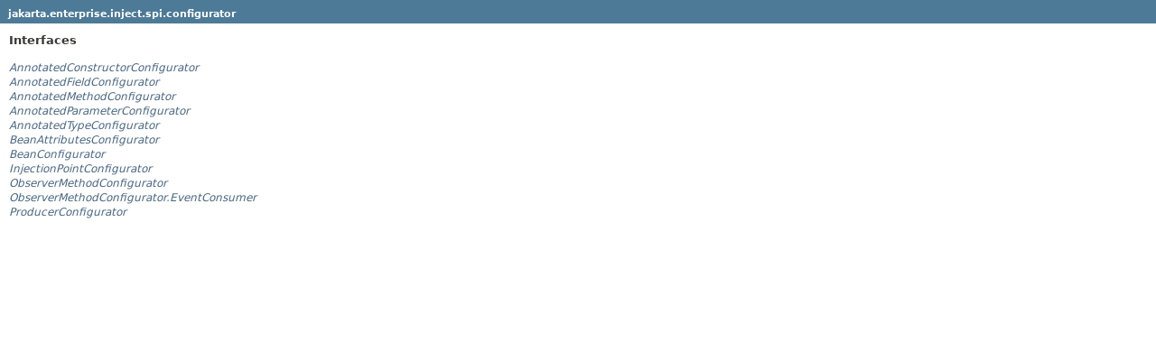

--- FILE ---
content_type: text/html; charset=UTF-8
request_url: https://jakarta.ee/specifications/cdi/3.0/apidocs/jakarta/enterprise/inject/spi/configurator/package-frame
body_size: 327
content:
<!DOCTYPE HTML PUBLIC "-//W3C//DTD HTML 4.01 Transitional//EN" "http://www.w3.org/TR/html4/loose.dtd">
<!-- NewPage -->
<html lang="en">
<head>
<!-- Generated by javadoc (1.8.0_202) on Wed Aug 26 16:27:42 GMT 2020 -->
<meta http-equiv="Content-Type" content="text/html; charset=UTF-8">
<title>jakarta.enterprise.inject.spi.configurator (Jakarta Context Dependency Injection API)</title>
<meta name="date" content="2020-08-26">
<link rel="stylesheet" type="text/css" href="../../../../../stylesheet.css" title="Style">
<script type="text/javascript" src="../../../../../script.js"></script>
</head>
<body>
<h1 class="bar"><a href='/specifications/cdi/3.0/apidocs/jakarta/enterprise/inject/spi/configurator/package-summary' target='classFrame'>jakarta.enterprise.inject.spi.configurator</a></h1>
<div class="indexContainer">
<h2 title="Interfaces">Interfaces</h2>
<ul title="Interfaces">
<li><a href='/specifications/cdi/3.0/apidocs/jakarta/enterprise/inject/spi/configurator/annotatedconstructorconfigurator' target='classFrame' title='interface in jakarta.enterprise.inject.spi.configurator'><span class="interfaceName">AnnotatedConstructorConfigurator</span></a></li>
<li><a href='/specifications/cdi/3.0/apidocs/jakarta/enterprise/inject/spi/configurator/annotatedfieldconfigurator' target='classFrame' title='interface in jakarta.enterprise.inject.spi.configurator'><span class="interfaceName">AnnotatedFieldConfigurator</span></a></li>
<li><a href='/specifications/cdi/3.0/apidocs/jakarta/enterprise/inject/spi/configurator/annotatedmethodconfigurator' target='classFrame' title='interface in jakarta.enterprise.inject.spi.configurator'><span class="interfaceName">AnnotatedMethodConfigurator</span></a></li>
<li><a href='/specifications/cdi/3.0/apidocs/jakarta/enterprise/inject/spi/configurator/annotatedparameterconfigurator' target='classFrame' title='interface in jakarta.enterprise.inject.spi.configurator'><span class="interfaceName">AnnotatedParameterConfigurator</span></a></li>
<li><a href='/specifications/cdi/3.0/apidocs/jakarta/enterprise/inject/spi/configurator/annotatedtypeconfigurator' target='classFrame' title='interface in jakarta.enterprise.inject.spi.configurator'><span class="interfaceName">AnnotatedTypeConfigurator</span></a></li>
<li><a href='/specifications/cdi/3.0/apidocs/jakarta/enterprise/inject/spi/configurator/beanattributesconfigurator' target='classFrame' title='interface in jakarta.enterprise.inject.spi.configurator'><span class="interfaceName">BeanAttributesConfigurator</span></a></li>
<li><a href='/specifications/cdi/3.0/apidocs/jakarta/enterprise/inject/spi/configurator/beanconfigurator' target='classFrame' title='interface in jakarta.enterprise.inject.spi.configurator'><span class="interfaceName">BeanConfigurator</span></a></li>
<li><a href='/specifications/cdi/3.0/apidocs/jakarta/enterprise/inject/spi/configurator/injectionpointconfigurator' target='classFrame' title='interface in jakarta.enterprise.inject.spi.configurator'><span class="interfaceName">InjectionPointConfigurator</span></a></li>
<li><a href='/specifications/cdi/3.0/apidocs/jakarta/enterprise/inject/spi/configurator/observermethodconfigurator' target='classFrame' title='interface in jakarta.enterprise.inject.spi.configurator'><span class="interfaceName">ObserverMethodConfigurator</span></a></li>
<li><a href='/specifications/cdi/3.0/apidocs/jakarta/enterprise/inject/spi/configurator/observermethodconfigurator.eventconsumer' target='classFrame' title='interface in jakarta.enterprise.inject.spi.configurator'><span class="interfaceName">ObserverMethodConfigurator.EventConsumer</span></a></li>
<li><a href='/specifications/cdi/3.0/apidocs/jakarta/enterprise/inject/spi/configurator/producerconfigurator' target='classFrame' title='interface in jakarta.enterprise.inject.spi.configurator'><span class="interfaceName">ProducerConfigurator</span></a></li>
</ul>
</div>
</body>
</html>
